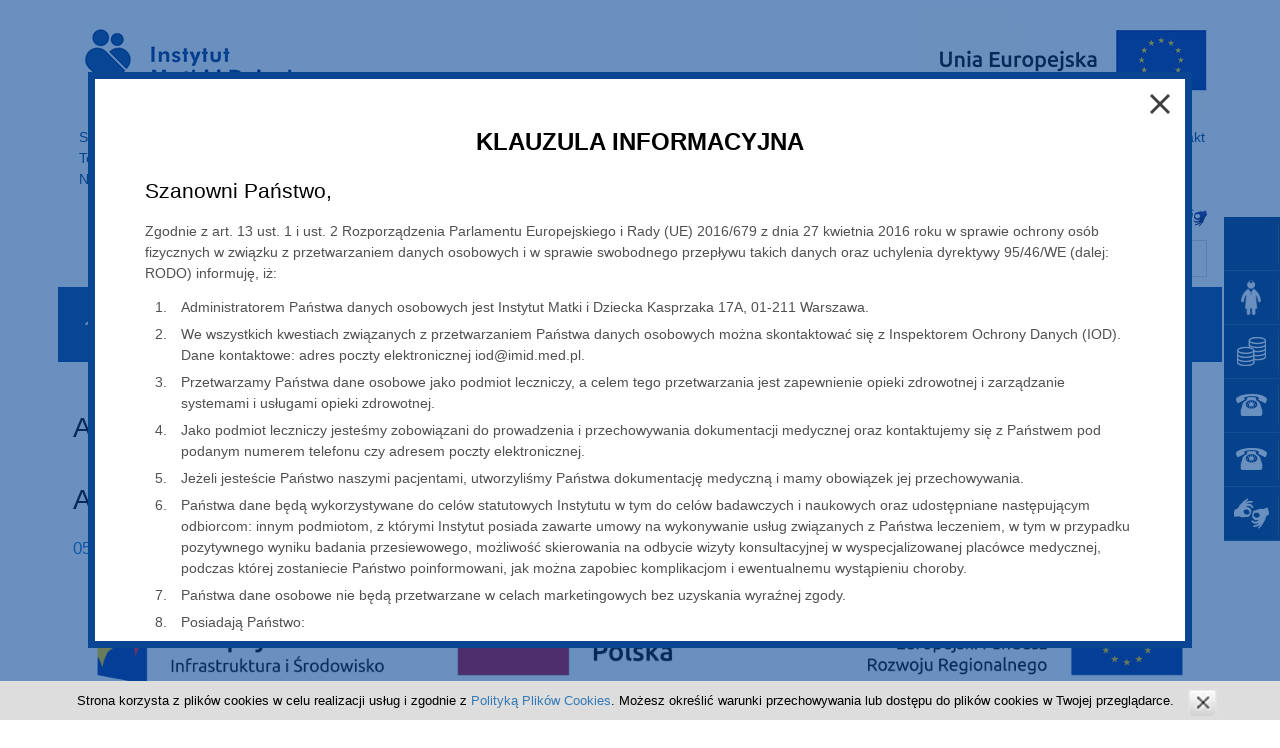

--- FILE ---
content_type: text/html; charset=utf-8
request_url: https://imid.med.pl/pl/top-menu/zamowienia-publiczne/postepowania-o-zamowienia-publiczne/archiwum/a-zp-szp-251-25-18-dostawa-aparatow-rtg-na-potrzeby-realizacji-projektu?zsS_1=1
body_size: 13187
content:
<!DOCTYPE html>
<html lang="pl">
<head>
<meta charset="utf-8">
<title>A/ZP/SZP.251-25/18 Dostawa aparatów RTG na potrzeby realizacji projektu pn.: - Instytut Matki i Dziecka</title>
<base href="https://imid.med.pl/">
<meta name="robots" content="index,follow">
<meta name="description" content="„Poprawa warunków udzielania świadczeń zdrowotnych w IMiD w Warszawie poprzez wymianę aparatury medycznej i modernizację Kliniki Chirurgii Onkologicznej Dzieci i Młodzieży, Kliniki Anestezjologii i Oddziału Intensywnej Terapii, Bloku Operacyjnego oraz Zakładu Diagnostyki Obrazowej”">
<meta name="keywords" content="">
<meta name="generator" content="Contao Open Source CMS">
<meta name="viewport" content="width=device-width,initial-scale=1.0">
<link rel="stylesheet" href="assets/css/layout.min.css,slicknav.css,colorbox.min.css,tablesorter.min.css...-08e2ba7f.css"><script src="assets/js/jquery.min.js,jquery.slicknav.min.js,scripts.js,cookieswarning.j...-c631ab47.js"></script><link rel="stylesheet" href="files/style_switcher/default.css?1499157881" media="all"><link rel="alternate" hreflang="pl" href="http://imid.med.pl/pl/top-menu/zamowienia-publiczne/postepowania-o-zamowienia-publiczne/archiwum/a-zp-szp-251-25-18-dostawa-aparatow-rtg-na-potrzeby-realizacji-projektu">
<link rel="shortcut icon" type="image/x-icon" href="favicon.ico" />
<!--[if lt IE 9]><script src="assets/html5shiv//html5shiv-printshiv.js"></script><![endif]-->
<!-- Google tag (gtag.js) -->
<script async src="https://www.googletagmanager.com/gtag/js?id=G-CLWTS1590W"></script>
<script>window.dataLayer=window.dataLayer||[];function gtag(){dataLayer.push(arguments)}
gtag('js',new Date());gtag('config','G-CLWTS1590W')</script>
<!-- Google tag (gtag.js) -->
<script async src="https://www.googletagmanager.com/gtag/js?id=AW-17042208365"></script>
<script>window.dataLayer=window.dataLayer||[];function gtag(){dataLayer.push(arguments)}
gtag('js',new Date());gtag('config','AW-17042208365')</script>
<meta name="google-site-verification" content="9IxvXkboak2Lmeop64ncM9K3Gz5hFAClS_HRYFO4Wjg"></meta>
<!-- Event snippet for Page view conversion page -->
<!--
<script>gtag('event','conversion',{'send_to':'AW-17042208365/v3lXCKz-3r8aEO3srb4_','value':1.0,'currency':'PLN'})</script>
-->
<!-- Facebook Pixel Code -->
<script>!function(f,b,e,v,n,t,s){if(f.fbq)return;n=f.fbq=function(){n.callMethod?n.callMethod.apply(n,arguments):n.queue.push(arguments)};if(!f._fbq)f._fbq=n;n.push=n;n.loaded=!0;n.version='2.0';n.queue=[];t=b.createElement(e);t.async=!0;t.src=v;s=b.getElementsByTagName(e)[0];s.parentNode.insertBefore(t,s)}(window,document,'script','https://connect.facebook.net/en_US/fbevents.js');fbq('init','434039690323925');fbq('track','PageView')</script>
<!-- End Facebook Pixel Code -->
<!-- Patient assistant widget -->
<style>.AP_start_container{bottom:-30px!important}</style>
<!-- End Patient assistant widget -->
</head>
<body id="top" class="mac chrome blink ch131 lang_pl">
<script>(function(i,s,o,g,r,a,m){i.GoogleAnalyticsObject=r;i[r]=i[r]||function(){(i[r].q=i[r].q||[]).push(arguments)},i[r].l=1*new Date();a=s.createElement(o),m=s.getElementsByTagName(o)[0];a.async=1;a.src=g;m.parentNode.insertBefore(a,m)})(window,document,'script','https://www.google-analytics.com/analytics.js','ga');ga('create','UA-57678105-1','auto');ga('send','pageview')</script>
<div id="wrapper">
<header id="header" class="wrapper">
<div class="inside">
<div class="top">
<div class="top_top">
<div class="left">
<a class="logo" href="
pl/">                                        <img src="files/imid/logo/logo_pl.png" alt="logo A/ZP/SZP.251-25/18 Dostawa aparatów RTG na potrzeby realizacji projektu pn.:">
</a>
</div>
<div class="right ue">
<a class="logo_ue" href="
pl/dzialalnosc-naukowa/dzialalnosc-naukowo-badawcza/projekty-badawczo-rozwojowe/projekty-badawcze-finansowane-z-funduszy-ue" title="
Projekty dofinansowane – UE">                    <img src="files/imid/logo/logo_ue_pl.jpg" alt="
Projekty dofinansowane – UE">                  </a>
</div>
</div>
<div class="right">
<!-- indexer::stop -->
<nav aria-label="mod_navigation menutop" class="mod_navigation menutop block">
<a href="pl/top-menu/zamowienia-publiczne/postepowania-o-zamowienia-publiczne/archiwum/a-zp-szp-251-25-18-dostawa-aparatow-rtg-na-potrzeby-realizacji-projektu?zsS_1=1#skipNavigation41" class="invisible">Pomiń nawigacje</a>
<ul class="level_1">
<li class="first"><a href="pl/top-menu/stanowiska-towarzystw-naukowych" title="Link Stanowiska Towarzystw Naukowych" class="first">Stanowiska Towarzystw Naukowych</a></li>
<li><a href="pl/projekty-npz" title="Link DWA SERCA czyli Dieta, Wiedza i Aktywność w ciąży">Projekty NPZ</a></li>
<li><a href="pl/dzialalnosc-naukowa/dzialalnosc-naukowo-badawcza/projekty-badawczo-rozwojowe/projekty-abm" title="Link Projekty ABM">Projekty ABM</a></li>
<li><a href="pl/top-menu/projekt-halo-mamo" title="Link Projekt Halo Mamo!">Projekt Halo Mamo!</a></li>
<li><a href="https://imid.med.pl/pl/dzialalnosc-kliniczna/kliniki-i-oddzialy/kliniki/klinika-poloznictwa-i-ginekologii#szkola-usg-fundacji-imid" title="Link Szkoła USG Fundacji IMiD">Szkoła USG Fundacji IMiD</a></li>
<li><a href="https://imid.med.pl/pl/dzialalnosc-kliniczna/kliniki-i-oddzialy/kliniki/klinika-poloznictwa-i-ginekologii#szkola-ginekologii-operacyjnej-fimid" title="Link Szkoła ginekologii operacyjnej FIMiD">Szkoła ginekologii operacyjnej FIMiD</a></li>
<li><a href="pl/top-menu/kord" title="Link KORD">KORD</a></li>
<li class="trail"><a href="pl/top-menu/zamowienia-publiczne/postepowania-o-zamowienia-publiczne" title="Link Zamówienia publiczne" class="trail">Zamówienia publiczne</a></li>
<li><a href="pl/top-menu/konkursy-ofert" title="Link Konkursy ofert">Konkursy ofert</a></li>
<li><a href="pl/top-menu/eko-szpital" title="Link Eko Szpital">Eko Szpital</a></li>
<li><a href="pl/top-menu/biuro-prasowe" title="Link Biuro prasowe">Biuro prasowe</a></li>
<li><a href="pl/top-menu/praca" title="Link Praca">Praca</a></li>
<li><a href="pl/top-menu/parking" title="Link Parking">Parking</a></li>
<li><a href="pl/top-menu/dostepnosc" title="Link Dostępność">Dostępność</a></li>
<li class="last"><a href="pl/kontakt" title="Link Kontakt" class="last">Kontakt</a></li>
</ul>
</nav>
<!-- indexer::continue -->
</div>
<div class="right top_bottom">
<!-- indexer::stop -->
<nav aria-label="mod_navigation menulinks" class="mod_navigation menulinks block">
<a href="pl/top-menu/zamowienia-publiczne/postepowania-o-zamowienia-publiczne/archiwum/a-zp-szp-251-25-18-dostawa-aparatow-rtg-na-potrzeby-realizacji-projektu?zsS_1=1#skipNavigation39" class="invisible">Pomiń nawigacje</a>
<ul class="level_1">
<li class="ico post first"><a href="https://portal.office.com" title="Link Poczta" class="ico post first" target="_blank">Poczta</a></li>
<li class="ico intranet"><a href="http://info.imid.med.pl" title="Link Intranet" class="ico intranet" target="_blank">Intranet</a></li>
<li class="ico fb"><a href="https://www.facebook.com/pages/Instytut-Matki-i-Dziecka/220646277965006" title="Link Facebook" class="ico fb" target="_blank">Facebook</a></li>
<li class="ico jezyk-migowy last"><a href="https://pzgomaz.com/notLogged?customer=InstytutMiDziecka" title="Link Tłumacz języka migowego" class="ico jezyk-migowy last" target="_blank">Tłumacz języka migowego</a></li>
</ul>
</nav>
<!-- indexer::continue -->
<!-- indexer::stop -->
<div class="mod_zad_switcher block">
<a class="item_style" href="pl/top-menu/zamowienia-publiczne/postepowania-o-zamowienia-publiczne/archiwum/a-zp-szp-251-25-18-dostawa-aparatow-rtg-na-potrzeby-realizacji-projektu?zsS_1=3" title="Największa"><span>A</span></a><a class="item_style" href="pl/top-menu/zamowienia-publiczne/postepowania-o-zamowienia-publiczne/archiwum/a-zp-szp-251-25-18-dostawa-aparatow-rtg-na-potrzeby-realizacji-projektu?zsS_1=2" title="Większa"><span>A</span></a><a class="item_style" href="pl/top-menu/zamowienia-publiczne/postepowania-o-zamowienia-publiczne/archiwum/a-zp-szp-251-25-18-dostawa-aparatow-rtg-na-potrzeby-realizacji-projektu?zsS_1=1" title="Normalna"><span>A</span></a>
</div>
<!-- indexer::continue -->
<!-- indexer::stop -->
<nav class="mod_changelanguage block" itemscope="" itemtype="http://schema.org/SiteNavigationElement">
<ul class="level_1">
<li class="lang-en nofallback first"><a href="http://imid.med.pl/en/425/a-zp-szp-251-25-18-dostawa-aparatow-rtg-na-potrzeby-realizacji-projektu" title="Link Archiwum" class="lang-en nofallback first" hreflang="en" lang="en">English (EN)</a></li>
<li class="lang-uk nofallback last"><a href="http://imid.med.pl/uk/top-menu" title="Link Top menu" class="lang-uk nofallback last" hreflang="uk" lang="uk">український (UK)</a></li>
</ul>
</nav>
<!-- indexer::continue -->
<!-- indexer::stop -->
<div class="mod_search block">
<form action="pl/wyszukaj" method="get">
<div class="formbody">
<input type="hidden" name="id" value="33">
<label for="ctrl_keywords_33" class="invisible">Słowa kluczowe</label>
<input type="submit" id="ctrl_submit_33" class="submit" value="Szukaj"><input title="wyszukiwarka" type="search" name="keywords" id="ctrl_keywords_33" class="text" value="" placeholder="Szukaj w serwisie">
</div>
</form>
</div>
<!-- indexer::continue -->
</div>
<div class="clear"></div>
</div>
<div class="menumain_container">
<!-- indexer::stop -->
<nav aria-label="mod_navigation menumain" class="mod_navigation menumain block">
<a href="pl/top-menu/zamowienia-publiczne/postepowania-o-zamowienia-publiczne/archiwum/a-zp-szp-251-25-18-dostawa-aparatow-rtg-na-potrzeby-realizacji-projektu?zsS_1=1#skipNavigation6" class="invisible">Pomiń nawigacje</a>
<ul class="level_1">
<li class="strona_glowna first"><a href="pl/" title="Link Strona główna" class="strona_glowna first">Strona główna</a></li>
<li class="submenu"><a href="pl/o-instytucie" title="Link O&nbsp;Instytucie" class="submenu" aria-haspopup="true">O&nbsp;Instytucie</a>
<ul class="level_2">
<li class="first"><a href="pl/o-instytucie/dzialalnosc" title="Link Działalność" class="first">Działalność</a></li>
<li><a href="pl/o-instytucie/dyrekcja" title="Link Dyrekcja">Dyrekcja</a></li>
<li><a href="pl/o-instytucie/kodeksy-etyki" title="Link Kodeksy etyki">Kodeksy etyki</a></li>
<li><a href="pl/o-instytucie/rada-naukowa" title="Link Rada naukowa">Rada naukowa</a></li>
<li><a href="pl/o-instytucie/certyfikaty-iso" title="Link Certyfikaty ISO">Certyfikaty ISO</a></li>
<li><a href="pl/o-instytucie/certyfikat-akredytacyjny" title="Link Certyfikat akredytacyjny">Certyfikat akredytacyjny</a></li>
<li><a href="pl/o-instytucie/administracja" title="Link Administracja">Administracja</a></li>
<li><a href="pl/ogloszenia" title="Link Ogłoszenia">Ogłoszenia</a></li>
<li><a href="pl/aktualnosci" title="Link Aktualności">Aktualności</a></li>
<li><a href="pl/o-instytucie/misja" title="Link Misja i strategia">Misja i strategia</a></li>
<li><a href="pl/o-instytucie/ochrona-danych-osobowych" title="Link Ochrona danych osobowych">Ochrona danych osobowych</a></li>
<li><a href="pl/o-instytucie/licencja-dla-tresci-w-serwisie" title="Link Licencja dla treści w serwisie">Licencja dla treści w serwisie</a></li>
<li><a href="pl/o-instytucie/przeciwdzialanie-zagrozeniu-korupcja" title="Link Przeciwdziałanie zagrożeniu korupcją">Przeciwdziałanie zagrożeniu korupcją</a></li>
<li><a href="pl/o-instytucie/ochrona-przed-wyzyskiwaniem-i-wykorzystywaniem-seksualnym" title="Link Ochrona przed wyzyskiwaniem i wykorzystywaniem seksualnym">Ochrona przed wyzyskiwaniem i wykorzystywaniem seksualnym</a></li>
<li><a href="pl/o-instytucie/logo-hr-excellence-in-research" title="Link logo HR Excellence in Research">logo HR Excellence in Research</a></li>
<li><a href="pl/o-instytucie/plan-rownosci-plci-gender-equality-plan-gep-na-lata-2026-2032" title="Link Plan Równości Płci &#40;Gender Equality Plan – GEP&#41; na lata 2026 – 2032">Plan Równości Płci &#40;Gender Equality Plan – GEP&#41; na lata 2026 – 2032</a></li>
<li class="last"><a href="pl/o-instytucie/zgloszenia-wewnetrzne" title="Link Zgłoszenia Wewnętrzne" class="last">Zgłoszenia Wewnętrzne</a></li>
</ul>
</li>
<li class="submenu"><a href="pl/dla-pacjenta" title="Link Dla pacjenta i rodziców" class="submenu" aria-haspopup="true">Dla pacjenta i rodziców</a>
<ul class="level_2">
<li class="first"><a href="pl/dla-pacjenta/zywienie-w-szpitalu-2/informacje-ogolne" title="Link Żywienie w szpitalu - &quot;Dobry posiłek&quot;" class="first">Żywienie w szpitalu - "Dobry posiłek"</a></li>
<li><a href="pl/dla-pacjenta/informacje-ogolne" title="Link Badania - cennik">Badania - cennik</a></li>
<li><a href="pl/dokumenty" title="Link Informacje dla pacjentów przychodni">Informacje dla pacjentów przychodni</a></li>
<li><a href="https://imid.med.pl/pl/dzialalnosc-kliniczna/kliniki-i-oddzialy/kliniki/klinika-poloznictwa-i-ginekologii#porod-w-instytucie" title="Link Poród w Instytucie">Poród w Instytucie</a></li>
<li><a href="pl/dla-pacjenta/pobyt-w-szpitalu/jak-zostac-pacjentem-instytutu" title="Link Pobyt w szpitalu">Pobyt w szpitalu</a></li>
<li><a href="pl/dla-pacjenta/prawa-pacjenta" title="Link Prawa pacjenta">Prawa pacjenta</a></li>
<li><a href="pl/dla-pacjenta/medycyna-transplantacyjna" title="Link Medycyna Transplantacyjna">Medycyna Transplantacyjna</a></li>
<li><a href="pl/top-menu/kord" title="Link KORD">KORD</a></li>
<li class="last"><a href="pl/dla-pacjenta/ankieta-dotyczaca-jakosci-opieki" title="Link Ankieta dotycząca jakości opieki" class="last">Ankieta dotycząca jakości opieki</a></li>
</ul>
</li>
<li class="submenu"><a href="pl/dzialalnosc-naukowa" title="Link Działalność naukowa" class="submenu" aria-haspopup="true">Działalność naukowa</a>
<ul class="level_2">
<li class="first"><a href="pl/dzialalnosc-naukowa/dzialalnosc-naukowo-badawcza/zakres-dzialalnosci-naukowej" title="Link Działalność naukowo-badawcza" class="first">Działalność naukowo-badawcza</a></li>
<li><a href="pl/dzialalnosc-naukowa/ksztalcenie-podyplomowe/kursy-odplatne-organizowane-w-imid" title="Link Kształcenie podyplomowe">Kształcenie podyplomowe</a></li>
<li class="last"><a href="pl/dzialalnosc-naukowa/dzialalnosc-wspomagajaca-badania" title="Link Działalność wspomagająca badania oraz działalność wydawnicza" class="last">Działalność wspomagająca badania oraz działalność wydawnicza</a></li>
</ul>
</li>
<li class="submenu"><a href="pl/dzialalnosc-kliniczna" title="Link Działalność kliniczna" class="submenu" aria-haspopup="true">Działalność kliniczna</a>
<ul class="level_2">
<li class="first"><a href="pl/dzialalnosc-kliniczna/kliniki-i-oddzialy/blok-operacyjny" title="Link Działalność kliniczna" class="first">Działalność kliniczna</a></li>
<li><a href="pl/dzialalnosc-kliniczna/poradnie-specjalistyczne/poradnie" title="Link Poradnie specjalistyczne i Zakłady">Poradnie specjalistyczne i Zakłady</a></li>
<li><a href="pl/dzialalnosc-kliniczna/zaklady/apteka" title="Link Działalność wspomagająca">Działalność wspomagająca</a></li>
<li><a href="pl/dzialalnosc-kliniczna/zespoly-koordynacyjne" title="Link Zespoły koordynacyjne">Zespoły koordynacyjne</a></li>
<li class="last"><a href="pl/dzialalnosc-kliniczna/fundusz-kompensacyjny-zdarzen-medycznych" title="Link Fundusz Kompensacyjny Zdarzeń Medycznych" class="last">Fundusz Kompensacyjny Zdarzeń Medycznych</a></li>
</ul>
</li>
<li class="submenu"><a href="pl/wspolpraca" title="Link Projekty i współpraca" class="submenu" aria-haspopup="true">Projekty i współpraca</a>
<ul class="level_2">
<li class="first"><a href="pl/dzialalnosc-naukowa/dzialalnosc-naukowo-badawcza/projekty-badawczo-rozwojowe/projekty-badawcze-finansowane-z-funduszy-ue" title="Link Projekty - Unia Europejska" class="first">Projekty - Unia Europejska</a></li>
<li><a href="pl/wspolpraca/projekty-MZ" title="Link Projekty - Ministerstwo Zdrowia">Projekty - Ministerstwo Zdrowia</a></li>
<li><a href="pl/wspolpraca/projekty-BP" title="Link Projekty - Budżet Państwa">Projekty - Budżet Państwa</a></li>
<li><a href="pl/wspolpraca/projekty-fundusz-medyczny" title="Link Projekty - Fundusz Medyczny">Projekty - Fundusz Medyczny</a></li>
<li><a href="pl/wspolpraca/projekty-ministerstwo-edukacji-i-nauki" title="Link Projekty - Ministerstwo Edukacji i Nauki">Projekty - Ministerstwo Edukacji i Nauki</a></li>
<li><a href="pl/wspolpraca/projekty-inne" title="Link Projekty - inne">Projekty - inne</a></li>
<li><a href="pl/wspolpraca/projekty-fundacji-instytutu-matki-i-dziecka" title="Link Projekty Fundacji Instytutu Matki i Dziecka">Projekty Fundacji Instytutu Matki i Dziecka</a></li>
<li><a href="pl/wspolpraca/patronaty-instytutu/patronaty-instytutu" title="Link Patronaty instytutu">Patronaty instytutu</a></li>
<li><a href="pl/wspolpraca/opiniowanie-produktow-i-badania-kliniczne/opiniowanie-produktow-469" title="Link Opiniowanie produktów">Opiniowanie produktów</a></li>
<li><a href="https://epozytywnaopinia.pl" title="Link epozytywnaopinia.pl" target="_blank">epozytywnaopinia.pl</a></li>
<li><a href="pl/wspolpraca/pomoc-dla-instytutu/wspolpraca-z-organizacjami" title="Link Pomoc dla instytutu">Pomoc dla instytutu</a></li>
<li><a href="pl/wspolpraca/opiniowanie-produktow-i-badania-kliniczne/badania-kliniczne" title="Link Badania kliniczne">Badania kliniczne</a></li>
<li><a href="http://medycynaszkolna.imid.med.pl/" title="Link Pracownia Medycyny Szkolnej" target="_blank">Pracownia Medycyny Szkolnej</a></li>
<li><a href="pl/wspolpraca/konkurs-mother-and-child-startup-challenge" title="Link Konkurs Mother and Child Startup Challenge">Konkurs Mother and Child Startup Challenge</a></li>
<li class="last"><a href="pl/wspolpraca/dzialania-w-partnerstwie-z-unicef" title="Link Działania w partnerstwie z UNICEF" class="last">Działania w partnerstwie z UNICEF</a></li>
</ul>
</li>
<li><a href="pl/do-pobrania" title="Link Do pobrania">Do pobrania</a></li>
<li><a href="pl/fundacja-imid" title="Link Fundacja IMiD">Fundacja IMiD</a></li>
<li class="last"><a href="https://imidwarszawa.bip.gov.pl/" title="Link BIP" class="last">BIP</a></li>
</ul>
</nav>
<!-- indexer::continue -->
</div>
<!-- indexer::stop -->
<div class="mod_breadcrumb block">
<span class="invisible">Blok zawierający okruszki</span>
<ul>
<li class="first"><a href="pl/" title="Odnośnik Instytut Matki i Dziecka">Strona główna</a></li>
<li>Top menu</li>
<li><a href="pl/top-menu/zamowienia-publiczne/postepowania-o-zamowienia-publiczne" title="Odnośnik Zamówienia publiczne">Zamówienia publiczne</a></li>
<li><a href="pl/top-menu/postepowania-o-zamowienia-publiczne/archiwalne-zamowienia" title="Odnośnik Archiwalne zamówienia">Archiwalne zamówienia</a></li>
<li class="active last">Archiwum</li>
</ul>
</div>
<!-- indexer::continue -->
</div>
</header>
<div id="container" class="wrapper">
<div id="main">
<h1 class="page_title">Archiwum</h1>              <div class="inside">
<div class="mod_article first last block" id="article-178">
<div class="mod_newsreader block">
<div class="layout_full block">
<h1>A/ZP/SZP.251-25/18 Dostawa aparatów RTG na potrzeby realizacji projektu pn.:</h1>
<p class="info"><time datetime="2018-07-05T09:35:00+02:00">05 lipca 2018</time>  </p>
<div class="ce_image block">
<figure class="image_container">
<img src="files/imid/Aktualnosci/Zamowienia%20publiczne/2018/A_ZP_SZP_251_39_18/FE_POIS_poziom_pl-1_rgb.jpg" width="5792" height="756" alt="">
</figure>
</div>
<div class="ce_text block">
<p>„Poprawa warunków udzielania świadczeń zdrowotnych w IMiD w Warszawie poprzez wymianę aparatury medycznej i modernizację Kliniki Chirurgii Onkologicznej Dzieci i Młodzieży, Kliniki Anestezjologii i Oddziału Intensywnej Terapii, Bloku Operacyjnego oraz Zakładu Diagnostyki Obrazowej”</p>
</div>
<div class="ce_downloads block">
<h4>Pliki do pobrania</h4>
<ul>
<li><img src="assets/contao/images/iconPDF.svg" width="18" height="18" alt="" class="mime_icon"> <a href="pl/top-menu/zamowienia-publiczne/postepowania-o-zamowienia-publiczne/archiwum/a-zp-szp-251-25-18-dostawa-aparatow-rtg-na-potrzeby-realizacji-projektu?zsS_1=1&amp;file=files/imid/Aktualnosci/Zamowienia%20publiczne/2018/A_ZP_SZP_251_25_18/Og%C5%82oszenie%20o%20zam%C3%B3wieniu.pdf" title="Pobierz Ogłoszenie o zamówieniu.pdf">Ogłoszenie o zamówieniu.pdf</a></li>
<li><img src="assets/contao/images/iconPDF.svg" width="18" height="18" alt="" class="mime_icon"> <a href="pl/top-menu/zamowienia-publiczne/postepowania-o-zamowienia-publiczne/archiwum/a-zp-szp-251-25-18-dostawa-aparatow-rtg-na-potrzeby-realizacji-projektu?zsS_1=1&amp;file=files/imid/Aktualnosci/Zamowienia%20publiczne/2018/A_ZP_SZP_251_25_18/SIWZ.pdf" title="Pobierz SIWZ.pdf">SIWZ.pdf</a></li>
<li><img src="assets/contao/images/iconDOC.svg" width="18" height="18" alt="" class="mime_icon"> <a href="pl/top-menu/zamowienia-publiczne/postepowania-o-zamowienia-publiczne/archiwum/a-zp-szp-251-25-18-dostawa-aparatow-rtg-na-potrzeby-realizacji-projektu?zsS_1=1&amp;file=files/imid/Aktualnosci/Zamowienia%20publiczne/2018/A_ZP_SZP_251_25_18/Zal.%20nr%201%20do%20SIWZ%20-%20formularz%20ofertowy.doc" title="Pobierz Zal. nr 1 do SIWZ - formularz ofertowy.doc">Zal. nr 1 do SIWZ - formularz ofertowy.doc</a></li>
<li><img src="assets/contao/images/iconZIP.svg" width="18" height="18" alt="" class="mime_icon"> <a href="pl/top-menu/zamowienia-publiczne/postepowania-o-zamowienia-publiczne/archiwum/a-zp-szp-251-25-18-dostawa-aparatow-rtg-na-potrzeby-realizacji-projektu?zsS_1=1&amp;file=files/imid/Aktualnosci/Zamowienia%20publiczne/2018/A_ZP_SZP_251_25_18/Za%C5%82.%20nr%202%20do%20SIWZ%20-%20tabele%20asortymentowo%20-%20cenowe.zip" title="Pobierz Zał. nr 2 do SIWZ - tabele asortymentowo - cenowe.zip">Zał. nr 2 do SIWZ - tabele asortymentowo - cenowe.zip</a></li>
<li><img src="assets/contao/images/iconZIP.svg" width="18" height="18" alt="" class="mime_icon"> <a href="pl/top-menu/zamowienia-publiczne/postepowania-o-zamowienia-publiczne/archiwum/a-zp-szp-251-25-18-dostawa-aparatow-rtg-na-potrzeby-realizacji-projektu?zsS_1=1&amp;file=files/imid/Aktualnosci/Zamowienia%20publiczne/2018/A_ZP_SZP_251_25_18/Za%C5%82.%20nr%203%20do%20SIWZ%20-%20parametry%20wymagane.zip" title="Pobierz Zał. nr 3 do SIWZ - parametry wymagane.zip">Zał. nr 3 do SIWZ - parametry wymagane.zip</a></li>
<li><img src="assets/contao/images/iconDOCX.svg" width="18" height="18" alt="" class="mime_icon"> <a href="pl/top-menu/zamowienia-publiczne/postepowania-o-zamowienia-publiczne/archiwum/a-zp-szp-251-25-18-dostawa-aparatow-rtg-na-potrzeby-realizacji-projektu?zsS_1=1&amp;file=files/imid/Aktualnosci/Zamowienia%20publiczne/2018/A_ZP_SZP_251_25_18/Za%C5%82.%20nr%204%20do%20SIWZ%20-%20gwarancja%20i%20serwis.docx" title="Pobierz Zał. nr 4 do SIWZ - gwarancja i serwis.docx">Zał. nr 4 do SIWZ - gwarancja i serwis.docx</a></li>
<li><img src="assets/contao/images/iconDOCX.svg" width="18" height="18" alt="" class="mime_icon"> <a href="pl/top-menu/zamowienia-publiczne/postepowania-o-zamowienia-publiczne/archiwum/a-zp-szp-251-25-18-dostawa-aparatow-rtg-na-potrzeby-realizacji-projektu?zsS_1=1&amp;file=files/imid/Aktualnosci/Zamowienia%20publiczne/2018/A_ZP_SZP_251_25_18/Za%C5%82.%20nr%205%20do%20SIWZ%20-%20o%C5%9Bwiadczenie%20o%20przyn.%20do%20gr.%20kapita%C5%82owej.docx" title="Pobierz Zał. nr 5 do SIWZ - oświadczenie o przyn. do gr. kapitałowej.docx">Zał. nr 5 do SIWZ - oświadczenie o przyn. do gr. kapitałowej.docx</a></li>
<li><img src="assets/contao/images/iconDOC.svg" width="18" height="18" alt="" class="mime_icon"> <a href="pl/top-menu/zamowienia-publiczne/postepowania-o-zamowienia-publiczne/archiwum/a-zp-szp-251-25-18-dostawa-aparatow-rtg-na-potrzeby-realizacji-projektu?zsS_1=1&amp;file=files/imid/Aktualnosci/Zamowienia%20publiczne/2018/A_ZP_SZP_251_25_18/Za%C5%82.%20nr%206%20do%20SIWZ%20-%20formularz%20JEDZ.doc" title="Pobierz Zał. nr 6 do SIWZ - formularz JEDZ.doc">Zał. nr 6 do SIWZ - formularz JEDZ.doc</a></li>
<li><img src="assets/contao/images/iconDOC.svg" width="18" height="18" alt="" class="mime_icon"> <a href="pl/top-menu/zamowienia-publiczne/postepowania-o-zamowienia-publiczne/archiwum/a-zp-szp-251-25-18-dostawa-aparatow-rtg-na-potrzeby-realizacji-projektu?zsS_1=1&amp;file=files/imid/Aktualnosci/Zamowienia%20publiczne/2018/A_ZP_SZP_251_25_18/Za%C5%82.%20nr%207%20do%20SIWZ%20-%20wz%C3%B3r%20umowy.doc" title="Pobierz Zał. nr 7 do SIWZ - wzór umowy.doc">Zał. nr 7 do SIWZ - wzór umowy.doc</a></li>
<li><img src="assets/contao/images/iconPDF.svg" width="18" height="18" alt="" class="mime_icon"> <a href="pl/top-menu/zamowienia-publiczne/postepowania-o-zamowienia-publiczne/archiwum/a-zp-szp-251-25-18-dostawa-aparatow-rtg-na-potrzeby-realizacji-projektu?zsS_1=1&amp;file=files/imid/Aktualnosci/Zamowienia%20publiczne/2018/A_ZP_SZP_251_25_18/Informacja%20o%20wyborze%20oferty%20.pdf" title="Pobierz Informacja o wyborze oferty .pdf">Informacja o wyborze oferty .pdf</a></li>
<li><img src="assets/contao/images/iconDOC.svg" width="18" height="18" alt="" class="mime_icon"> <a href="pl/top-menu/zamowienia-publiczne/postepowania-o-zamowienia-publiczne/archiwum/a-zp-szp-251-25-18-dostawa-aparatow-rtg-na-potrzeby-realizacji-projektu?zsS_1=1&amp;file=files/imid/Aktualnosci/Zamowienia%20publiczne/2018/A_ZP_SZP_251_25_18/Informacja%20z%20otwarcia%20ofert.doc" title="Pobierz Informacja z otwarcia ofert.doc">Informacja z otwarcia ofert.doc</a></li>
<li><img src="assets/contao/images/iconPDF.svg" width="18" height="18" alt="" class="mime_icon"> <a href="pl/top-menu/zamowienia-publiczne/postepowania-o-zamowienia-publiczne/archiwum/a-zp-szp-251-25-18-dostawa-aparatow-rtg-na-potrzeby-realizacji-projektu?zsS_1=1&amp;file=files/imid/Aktualnosci/Zamowienia%20publiczne/2018/A_ZP_SZP_251_25_18/Og%C5%82oszenie%20o%20zmianie%20og%C5%82oszenia.pdf" title="Pobierz Ogłoszenie o zmianie ogłoszenia.pdf">Ogłoszenie o zmianie ogłoszenia.pdf</a></li>
<li><img src="assets/contao/images/iconPDF.svg" width="18" height="18" alt="" class="mime_icon"> <a href="pl/top-menu/zamowienia-publiczne/postepowania-o-zamowienia-publiczne/archiwum/a-zp-szp-251-25-18-dostawa-aparatow-rtg-na-potrzeby-realizacji-projektu?zsS_1=1&amp;file=files/imid/Aktualnosci/Zamowienia%20publiczne/2018/A_ZP_SZP_251_25_18/Wyja%C5%9Bnienia%20i%20zmiana%20tre%C5%9Bci%20SIWZ.pdf" title="Pobierz Wyjaśnienia i zmiana treści SIWZ.pdf">Wyjaśnienia i zmiana treści SIWZ.pdf</a></li>
<li><img src="assets/contao/images/iconDOCX.svg" width="18" height="18" alt="" class="mime_icon"> <a href="pl/top-menu/zamowienia-publiczne/postepowania-o-zamowienia-publiczne/archiwum/a-zp-szp-251-25-18-dostawa-aparatow-rtg-na-potrzeby-realizacji-projektu?zsS_1=1&amp;file=files/imid/Aktualnosci/Zamowienia%20publiczne/2018/A_ZP_SZP_251_25_18/Za%C5%82.%20nr%203%20do%20SIWZ%20-%20aparat%20RTG%20z%20ramieniem%20C%20-%20cz%C4%99%C5%9B%C4%87%20nr%202%20-%20poprawione.docx" title="Pobierz Zał. nr 3 do SIWZ - aparat RTG z ramieniem C - część nr 2 - poprawione.docx">Zał. nr 3 do SIWZ - aparat RTG z ramieniem C - część nr 2 - poprawione.docx</a></li>
<li><img src="assets/contao/images/iconDOCX.svg" width="18" height="18" alt="" class="mime_icon"> <a href="pl/top-menu/zamowienia-publiczne/postepowania-o-zamowienia-publiczne/archiwum/a-zp-szp-251-25-18-dostawa-aparatow-rtg-na-potrzeby-realizacji-projektu?zsS_1=1&amp;file=files/imid/Aktualnosci/Zamowienia%20publiczne/2018/A_ZP_SZP_251_25_18/Za%C5%82.%20nr%204%20do%20SIWZ%20-%20gwarancja%20i%20serwis%20-%20poprawione.docx" title="Pobierz Zał. nr 4 do SIWZ - gwarancja i serwis - poprawione.docx">Zał. nr 4 do SIWZ - gwarancja i serwis - poprawione.docx</a></li>
<li><img src="assets/contao/images/iconDOC.svg" width="18" height="18" alt="" class="mime_icon"> <a href="pl/top-menu/zamowienia-publiczne/postepowania-o-zamowienia-publiczne/archiwum/a-zp-szp-251-25-18-dostawa-aparatow-rtg-na-potrzeby-realizacji-projektu?zsS_1=1&amp;file=files/imid/Aktualnosci/Zamowienia%20publiczne/2018/A_ZP_SZP_251_25_18/Za%C5%82.%20nr%207%20do%20SIWZ%20-%20wz%C3%B3r%20umowy%20-%20poprawione.doc" title="Pobierz Zał. nr 7 do SIWZ - wzór umowy - poprawione.doc">Zał. nr 7 do SIWZ - wzór umowy - poprawione.doc</a></li>
</ul>
</div>
<div class="bip_info">
<span class="">Data utworzenia informacji: 05 lipca 2018 r. 09:35</span>
<span class="">Osoba wytwarzająca/odpowiadająca za informację: Aleksandra Socik</span>
</div>
</div>
<!-- indexer::stop -->
<p class="back"><a href="javascript:history.go(-1)" title="Wróć">Wróć</a></p>
<!-- indexer::continue -->
</div>
<div class="mod_newsreader block">
<div class="layout_full block">
<h1>A/ZP/SZP.251-25/18 Dostawa aparatów RTG na potrzeby realizacji projektu pn.:</h1>
<p class="info"><time datetime="2018-07-05T09:35:00+02:00">05 lipca 2018</time>  </p>
<div class="ce_image block">
<figure class="image_container">
<img src="files/imid/Aktualnosci/Zamowienia%20publiczne/2018/A_ZP_SZP_251_39_18/FE_POIS_poziom_pl-1_rgb.jpg" width="5792" height="756" alt="">
</figure>
</div>
<div class="ce_text block">
<p>„Poprawa warunków udzielania świadczeń zdrowotnych w IMiD w Warszawie poprzez wymianę aparatury medycznej i modernizację Kliniki Chirurgii Onkologicznej Dzieci i Młodzieży, Kliniki Anestezjologii i Oddziału Intensywnej Terapii, Bloku Operacyjnego oraz Zakładu Diagnostyki Obrazowej”</p>
</div>
<div class="ce_downloads block">
<h4>Pliki do pobrania</h4>
<ul>
<li><img src="assets/contao/images/iconPDF.svg" width="18" height="18" alt="" class="mime_icon"> <a href="pl/top-menu/zamowienia-publiczne/postepowania-o-zamowienia-publiczne/archiwum/a-zp-szp-251-25-18-dostawa-aparatow-rtg-na-potrzeby-realizacji-projektu?zsS_1=1&amp;file=files/imid/Aktualnosci/Zamowienia%20publiczne/2018/A_ZP_SZP_251_25_18/Og%C5%82oszenie%20o%20zam%C3%B3wieniu.pdf" title="Pobierz Ogłoszenie o zamówieniu.pdf">Ogłoszenie o zamówieniu.pdf</a></li>
<li><img src="assets/contao/images/iconPDF.svg" width="18" height="18" alt="" class="mime_icon"> <a href="pl/top-menu/zamowienia-publiczne/postepowania-o-zamowienia-publiczne/archiwum/a-zp-szp-251-25-18-dostawa-aparatow-rtg-na-potrzeby-realizacji-projektu?zsS_1=1&amp;file=files/imid/Aktualnosci/Zamowienia%20publiczne/2018/A_ZP_SZP_251_25_18/SIWZ.pdf" title="Pobierz SIWZ.pdf">SIWZ.pdf</a></li>
<li><img src="assets/contao/images/iconDOC.svg" width="18" height="18" alt="" class="mime_icon"> <a href="pl/top-menu/zamowienia-publiczne/postepowania-o-zamowienia-publiczne/archiwum/a-zp-szp-251-25-18-dostawa-aparatow-rtg-na-potrzeby-realizacji-projektu?zsS_1=1&amp;file=files/imid/Aktualnosci/Zamowienia%20publiczne/2018/A_ZP_SZP_251_25_18/Zal.%20nr%201%20do%20SIWZ%20-%20formularz%20ofertowy.doc" title="Pobierz Zal. nr 1 do SIWZ - formularz ofertowy.doc">Zal. nr 1 do SIWZ - formularz ofertowy.doc</a></li>
<li><img src="assets/contao/images/iconZIP.svg" width="18" height="18" alt="" class="mime_icon"> <a href="pl/top-menu/zamowienia-publiczne/postepowania-o-zamowienia-publiczne/archiwum/a-zp-szp-251-25-18-dostawa-aparatow-rtg-na-potrzeby-realizacji-projektu?zsS_1=1&amp;file=files/imid/Aktualnosci/Zamowienia%20publiczne/2018/A_ZP_SZP_251_25_18/Za%C5%82.%20nr%202%20do%20SIWZ%20-%20tabele%20asortymentowo%20-%20cenowe.zip" title="Pobierz Zał. nr 2 do SIWZ - tabele asortymentowo - cenowe.zip">Zał. nr 2 do SIWZ - tabele asortymentowo - cenowe.zip</a></li>
<li><img src="assets/contao/images/iconZIP.svg" width="18" height="18" alt="" class="mime_icon"> <a href="pl/top-menu/zamowienia-publiczne/postepowania-o-zamowienia-publiczne/archiwum/a-zp-szp-251-25-18-dostawa-aparatow-rtg-na-potrzeby-realizacji-projektu?zsS_1=1&amp;file=files/imid/Aktualnosci/Zamowienia%20publiczne/2018/A_ZP_SZP_251_25_18/Za%C5%82.%20nr%203%20do%20SIWZ%20-%20parametry%20wymagane.zip" title="Pobierz Zał. nr 3 do SIWZ - parametry wymagane.zip">Zał. nr 3 do SIWZ - parametry wymagane.zip</a></li>
<li><img src="assets/contao/images/iconDOCX.svg" width="18" height="18" alt="" class="mime_icon"> <a href="pl/top-menu/zamowienia-publiczne/postepowania-o-zamowienia-publiczne/archiwum/a-zp-szp-251-25-18-dostawa-aparatow-rtg-na-potrzeby-realizacji-projektu?zsS_1=1&amp;file=files/imid/Aktualnosci/Zamowienia%20publiczne/2018/A_ZP_SZP_251_25_18/Za%C5%82.%20nr%204%20do%20SIWZ%20-%20gwarancja%20i%20serwis.docx" title="Pobierz Zał. nr 4 do SIWZ - gwarancja i serwis.docx">Zał. nr 4 do SIWZ - gwarancja i serwis.docx</a></li>
<li><img src="assets/contao/images/iconDOCX.svg" width="18" height="18" alt="" class="mime_icon"> <a href="pl/top-menu/zamowienia-publiczne/postepowania-o-zamowienia-publiczne/archiwum/a-zp-szp-251-25-18-dostawa-aparatow-rtg-na-potrzeby-realizacji-projektu?zsS_1=1&amp;file=files/imid/Aktualnosci/Zamowienia%20publiczne/2018/A_ZP_SZP_251_25_18/Za%C5%82.%20nr%205%20do%20SIWZ%20-%20o%C5%9Bwiadczenie%20o%20przyn.%20do%20gr.%20kapita%C5%82owej.docx" title="Pobierz Zał. nr 5 do SIWZ - oświadczenie o przyn. do gr. kapitałowej.docx">Zał. nr 5 do SIWZ - oświadczenie o przyn. do gr. kapitałowej.docx</a></li>
<li><img src="assets/contao/images/iconDOC.svg" width="18" height="18" alt="" class="mime_icon"> <a href="pl/top-menu/zamowienia-publiczne/postepowania-o-zamowienia-publiczne/archiwum/a-zp-szp-251-25-18-dostawa-aparatow-rtg-na-potrzeby-realizacji-projektu?zsS_1=1&amp;file=files/imid/Aktualnosci/Zamowienia%20publiczne/2018/A_ZP_SZP_251_25_18/Za%C5%82.%20nr%206%20do%20SIWZ%20-%20formularz%20JEDZ.doc" title="Pobierz Zał. nr 6 do SIWZ - formularz JEDZ.doc">Zał. nr 6 do SIWZ - formularz JEDZ.doc</a></li>
<li><img src="assets/contao/images/iconDOC.svg" width="18" height="18" alt="" class="mime_icon"> <a href="pl/top-menu/zamowienia-publiczne/postepowania-o-zamowienia-publiczne/archiwum/a-zp-szp-251-25-18-dostawa-aparatow-rtg-na-potrzeby-realizacji-projektu?zsS_1=1&amp;file=files/imid/Aktualnosci/Zamowienia%20publiczne/2018/A_ZP_SZP_251_25_18/Za%C5%82.%20nr%207%20do%20SIWZ%20-%20wz%C3%B3r%20umowy.doc" title="Pobierz Zał. nr 7 do SIWZ - wzór umowy.doc">Zał. nr 7 do SIWZ - wzór umowy.doc</a></li>
<li><img src="assets/contao/images/iconPDF.svg" width="18" height="18" alt="" class="mime_icon"> <a href="pl/top-menu/zamowienia-publiczne/postepowania-o-zamowienia-publiczne/archiwum/a-zp-szp-251-25-18-dostawa-aparatow-rtg-na-potrzeby-realizacji-projektu?zsS_1=1&amp;file=files/imid/Aktualnosci/Zamowienia%20publiczne/2018/A_ZP_SZP_251_25_18/Informacja%20o%20wyborze%20oferty%20.pdf" title="Pobierz Informacja o wyborze oferty .pdf">Informacja o wyborze oferty .pdf</a></li>
<li><img src="assets/contao/images/iconDOC.svg" width="18" height="18" alt="" class="mime_icon"> <a href="pl/top-menu/zamowienia-publiczne/postepowania-o-zamowienia-publiczne/archiwum/a-zp-szp-251-25-18-dostawa-aparatow-rtg-na-potrzeby-realizacji-projektu?zsS_1=1&amp;file=files/imid/Aktualnosci/Zamowienia%20publiczne/2018/A_ZP_SZP_251_25_18/Informacja%20z%20otwarcia%20ofert.doc" title="Pobierz Informacja z otwarcia ofert.doc">Informacja z otwarcia ofert.doc</a></li>
<li><img src="assets/contao/images/iconPDF.svg" width="18" height="18" alt="" class="mime_icon"> <a href="pl/top-menu/zamowienia-publiczne/postepowania-o-zamowienia-publiczne/archiwum/a-zp-szp-251-25-18-dostawa-aparatow-rtg-na-potrzeby-realizacji-projektu?zsS_1=1&amp;file=files/imid/Aktualnosci/Zamowienia%20publiczne/2018/A_ZP_SZP_251_25_18/Og%C5%82oszenie%20o%20zmianie%20og%C5%82oszenia.pdf" title="Pobierz Ogłoszenie o zmianie ogłoszenia.pdf">Ogłoszenie o zmianie ogłoszenia.pdf</a></li>
<li><img src="assets/contao/images/iconPDF.svg" width="18" height="18" alt="" class="mime_icon"> <a href="pl/top-menu/zamowienia-publiczne/postepowania-o-zamowienia-publiczne/archiwum/a-zp-szp-251-25-18-dostawa-aparatow-rtg-na-potrzeby-realizacji-projektu?zsS_1=1&amp;file=files/imid/Aktualnosci/Zamowienia%20publiczne/2018/A_ZP_SZP_251_25_18/Wyja%C5%9Bnienia%20i%20zmiana%20tre%C5%9Bci%20SIWZ.pdf" title="Pobierz Wyjaśnienia i zmiana treści SIWZ.pdf">Wyjaśnienia i zmiana treści SIWZ.pdf</a></li>
<li><img src="assets/contao/images/iconDOCX.svg" width="18" height="18" alt="" class="mime_icon"> <a href="pl/top-menu/zamowienia-publiczne/postepowania-o-zamowienia-publiczne/archiwum/a-zp-szp-251-25-18-dostawa-aparatow-rtg-na-potrzeby-realizacji-projektu?zsS_1=1&amp;file=files/imid/Aktualnosci/Zamowienia%20publiczne/2018/A_ZP_SZP_251_25_18/Za%C5%82.%20nr%203%20do%20SIWZ%20-%20aparat%20RTG%20z%20ramieniem%20C%20-%20cz%C4%99%C5%9B%C4%87%20nr%202%20-%20poprawione.docx" title="Pobierz Zał. nr 3 do SIWZ - aparat RTG z ramieniem C - część nr 2 - poprawione.docx">Zał. nr 3 do SIWZ - aparat RTG z ramieniem C - część nr 2 - poprawione.docx</a></li>
<li><img src="assets/contao/images/iconDOCX.svg" width="18" height="18" alt="" class="mime_icon"> <a href="pl/top-menu/zamowienia-publiczne/postepowania-o-zamowienia-publiczne/archiwum/a-zp-szp-251-25-18-dostawa-aparatow-rtg-na-potrzeby-realizacji-projektu?zsS_1=1&amp;file=files/imid/Aktualnosci/Zamowienia%20publiczne/2018/A_ZP_SZP_251_25_18/Za%C5%82.%20nr%204%20do%20SIWZ%20-%20gwarancja%20i%20serwis%20-%20poprawione.docx" title="Pobierz Zał. nr 4 do SIWZ - gwarancja i serwis - poprawione.docx">Zał. nr 4 do SIWZ - gwarancja i serwis - poprawione.docx</a></li>
<li><img src="assets/contao/images/iconDOC.svg" width="18" height="18" alt="" class="mime_icon"> <a href="pl/top-menu/zamowienia-publiczne/postepowania-o-zamowienia-publiczne/archiwum/a-zp-szp-251-25-18-dostawa-aparatow-rtg-na-potrzeby-realizacji-projektu?zsS_1=1&amp;file=files/imid/Aktualnosci/Zamowienia%20publiczne/2018/A_ZP_SZP_251_25_18/Za%C5%82.%20nr%207%20do%20SIWZ%20-%20wz%C3%B3r%20umowy%20-%20poprawione.doc" title="Pobierz Zał. nr 7 do SIWZ - wzór umowy - poprawione.doc">Zał. nr 7 do SIWZ - wzór umowy - poprawione.doc</a></li>
</ul>
</div>
<div class="bip_info">
<span class="">Data utworzenia informacji: 05 lipca 2018 r. 09:35</span>
<span class="">Osoba wytwarzająca/odpowiadająca za informację: Aleksandra Socik</span>
</div>
</div>
<!-- indexer::stop -->
<p class="back"><a href="javascript:history.go(-1)" title="Wróć">Wróć</a></p>
<!-- indexer::continue -->
</div>
</div>
<!-- indexer::stop -->
<nav aria-label="mod_navigation menusub alt" class="mod_navigation menusub alt block">
<a href="pl/top-menu/zamowienia-publiczne/postepowania-o-zamowienia-publiczne/archiwum/a-zp-szp-251-25-18-dostawa-aparatow-rtg-na-potrzeby-realizacji-projektu?zsS_1=1#skipNavigation28" class="invisible">Pomiń nawigacje</a>
<ul>
<li>
<ul class="level_1">
<li class="first"><a href="pl/top-menu/postepowania-o-zamowienia-publiczne" title="Link Postępowania o zamówienia publiczne" class="first">Postępowania o zamówienia publiczne</a></li>
<li class="submenu trail"><a href="pl/top-menu/postepowania-o-zamowienia-publiczne/archiwalne-zamowienia" title="Link Archiwalne zamówienia" class="submenu trail" aria-haspopup="true">Archiwalne zamówienia</a>
<ul class="level_2">
<li class="trail sibling first"><a href="pl/top-menu/zamowienia-publiczne/postepowania-o-zamowienia-publiczne/archiwum" title="Link Archiwum" class="trail sibling first">Archiwum</a></li>
<li class="sibling"><a href="pl/top-menu/zamowienia-publiczne/postepowania-o-zamowienia-publiczne/informacja-o-mozliwosci-sygnalizacji-potencjalnych-nieprawidlo" title="Link Informacja o możliwości sygnalizacji potencjalnych nieprawidłowości lub nadużyć finansowych" class="sibling">Informacja o możliwości sygnalizacji potencjalnych nieprawidłowości lub nadużyć finansowych</a></li>
<li class="sibling last"><a href="pl/top-menu/zamowienia-publiczne/postepowania-o-zamowienia-publiczne/klauzula-informacyjna" title="Link Klauzula Informacyjna" class="sibling last">Klauzula Informacyjna</a></li>
</ul>
</li>
<li class="submenu last"><a href="pl/top-menu/postepowania-o-zamowienia-publiczne/inne-postepowania" title="Link Inne postępowania" class="submenu last" aria-haspopup="true">Inne postępowania</a>
<ul class="level_2">
<li class="first last"><a href="pl/top-menu/postepowania-o-zamowienia-publiczne/inne-postepowania/postepowania-biezace" title="Link Postępowania bieżące" class="first last">Postępowania bieżące</a></li>
</ul>
</li>
</ul>
</li>
</ul>
</nav>
<!-- indexer::continue -->
</div>
</div>
<div class="clear"></div>
</div>
<main>
<footer id="footer" class="wrapper">
<div class="inside">
<!-- indexer::stop -->
<div class="mod_newslist block">
<div class="ce_sliderStart block">
<div class="content-slider" data-config="5000,1000,0,1">
<div class="slider-wrapper">
<div class="layout_latest arc_1 block featured first even clearfix">
<figure  class="image_container">
<figcaption></figcaption>
<a href="pl/aktualnosci/2-wiosenne-spotkanie-neonatologiczno-pediatryczne" title="Link ostatnich newsów ">
<img src="assets/images/7/konferencja-2-spotkanie-7c2d1d10.png" width="190" height="190" alt="">
</a>
</figure>
<div class="description">
<p class="info"><time datetime="2026-01-14T11:27:00+01:00">14 stycznia 2026</time>  </p>
<div class="like_h1">2 Wiosenne Spotkanie Neonatologiczno-Pediatryczne</div>
<div class="teaser">
<p>2. Wiosenne Spotkanie Neonatologiczno-Pediatryczne odbędzie się już w dniach 15.04.2026 - 17.04.2026.</p>
<div class="eTitleBox">
<p class="eTitle eBGcolor">Organizator merytoryczny: <span style="font-size: 0.875rem;">Mazowiecki Oddział Polskiego Towarzystwa Neonatologicznego</span></p>
<p>Przewodnicząca Komitetu Naukowego i Organizacyjnego: dr hab. n. med., prof. IMiD Magdalena Rutkowska</p>
</div>
<p>Rejestracja oraz program dostępne na stronie <a href="https://www.termedia.pl/Konferencja-2-Wiosenne-Spotkanie-Neonatologiczno-Pediatryczne-PROGRAM,2799,40055.html#registerWebinar">termedia.pl</a></p>    </div>
<p class="more"><a href="pl/aktualnosci/2-wiosenne-spotkanie-neonatologiczno-pediatryczne" title="Czytaj cały artykuł" ><span>Czytaj więcej</span><span class="invisible"> 2 Wiosenne Spotkanie Neonatologiczno-Pediatryczne</span></a></p>
</div>
</div>
<div class="layout_latest arc_1 block featured odd clearfix">
<figure  class="image_container">
<figcaption></figcaption>
<a href="pl/aktualnosci/zmiana-godzin-pracy-rejestracji-centralnej-i-infolinii-w-dniu-02-01-2026r" title="Link ostatnich newsów ">
<img src="files/layout_imid/img/news_default.jpg" width="190" height="190" alt="Zmiana godzin pracy Rejestracji Centralnej i Infolinii w dniu 02.01.2026r.">
</a>
</figure>
<div class="description">
<p class="info"><time datetime="2025-12-30T09:57:00+01:00">30 grudnia 2025</time>  </p>
<div class="like_h1">Zmiana godzin pracy Rejestracji Centralnej i Infolinii w dniu 02.01.2026r.</div>
<div class="teaser">
<div>
<div>
<p>Szanowni Państwo,<br>uprzejmie informujemy, że w<strong data-olk-copy-source="MessageBody"> dniu 02.01.2026 r. (piątek)</strong> Infolinia i Rejestracja Centralna będą nieczynne.</p>
<div>Dziękujemy za zrozumienie i przepraszamy za utrudnienia</div>
<p>&nbsp;</p>
<p><img style="display: block; margin-left: auto; margin-right: auto;" src="files/imid/Aktualno%C5%9Bci/nieczynne.png" alt="" width="608" height="608"></p>
</div>
</div>    </div>
<p class="more"><a href="pl/aktualnosci/zmiana-godzin-pracy-rejestracji-centralnej-i-infolinii-w-dniu-02-01-2026r" title="Czytaj cały artykuł" ><span>Czytaj więcej</span><span class="invisible"> Zmiana godzin pracy Rejestracji Centralnej i Infolinii w dniu 02.01.2026r.</span></a></p>
</div>
</div>
<div class="layout_latest arc_1 block featured even clearfix">
<figure  class="image_container">
<figcaption></figcaption>
<a href="pl/aktualnosci/zmiana-godzin-pracy-rejestracji-centralnej-punktu-pobran-oraz-call-center" title="Link ostatnich newsów ">
<img src="files/layout_imid/img/news_default.jpg" width="190" height="190" alt="Zmiana godzin pracy Rejestracji Centralnej, Punktu Pobrań oraz Call Center">
</a>
</figure>
<div class="description">
<p class="info"><time datetime="2025-12-22T11:30:00+01:00">22 grudnia 2025</time>  </p>
<div class="like_h1">Zmiana godzin pracy Rejestracji Centralnej, Punktu Pobrań oraz Call Center</div>
<div class="teaser">
<div>
<div>
<p>Szanowni Państwo,<br>uprzejmie informujemy, że w okresie świątecznym nastąpi zmiana godzin pracy Rejestracji Centralnej, Punktu Pobrań oraz naszej Infolinii.</p>
<p>&nbsp;</p>
<p><img style="display: block; margin-left: auto; margin-right: auto;" src="files/imid/Aktualno%C5%9Bci/2025%20Aktualno%C5%9Bci/Zmiana%20godzin%20pracy/%C5%9Bwi%C4%99ta%202025.png" alt="" width="608" height="608"></p>
</div>
</div>    </div>
<p class="more"><a href="pl/aktualnosci/zmiana-godzin-pracy-rejestracji-centralnej-punktu-pobran-oraz-call-center" title="Czytaj cały artykuł" ><span>Czytaj więcej</span><span class="invisible"> Zmiana godzin pracy Rejestracji Centralnej, Punktu Pobrań oraz Call Center</span></a></p>
</div>
</div>
<div class="layout_latest arc_1 block featured odd clearfix">
<figure  class="image_container">
<figcaption></figcaption>
<a href="pl/aktualnosci/miedzynarodowa-konferencja-naukowa-zdrowie-dzieci-w-polsce-2021-2025-wiedza-ktora-zmienia-praktyke-2" title="Link ostatnich newsów ">
<img src="files/layout_imid/img/news_default.jpg" width="190" height="190" alt="Międzynarodowa konferencja naukowa: „Zdrowie dzieci w Polsce 2021–2025 – wiedza, która zmienia praktykę”">
</a>
</figure>
<div class="description">
<p class="info"><time datetime="2025-12-10T17:00:00+01:00">10 grudnia 2025</time>  </p>
<div class="like_h1">Międzynarodowa konferencja naukowa: „Zdrowie dzieci w Polsce 2021–2025 – wiedza, która zmienia praktykę”</div>
<div class="teaser">
<p>Dziś w Instytucie Matki i Dziecka odbyła się międzynarodowa konferencja naukowa: „Zdrowie dzieci w Polsce 2021–2025 – wiedza, która zmienia praktykę”.</p>
<p>&nbsp;</p>
<p><span style="box-sizing: inherit; margin: 0px; padding: 0px; border-color: rgba(0, 0, 0, 0.9); border-style: none; border-width: 0px; border-image: none 100% / 1 / 0 stretch; font-size: 14px; vertical-align: baseline; background: none 0% 0% / auto repeat scroll padding-box border-box #ffffff; outline: rgba(0, 0, 0, 0.9) none 0px; font-family: -apple-system, system-ui, BlinkMacSystemFont, 'Segoe UI', Roboto, 'Helvetica Neue', 'Fira Sans', Ubuntu, Oxygen, 'Oxygen Sans', Cantarell, 'Droid Sans', 'Apple Color Emoji', 'Segoe UI Emoji', 'Segoe UI Emoji', 'Segoe UI Symbol', 'Lucida Grande', Helvetica, Arial, sans-serif; line-height: inherit !important; color: rgba(0, 0, 0, 0.9); font-style: normal; font-variant-ligatures: normal; font-variant-caps: normal; font-weight: 400; letter-spacing: normal; orphans: 2; text-align: start; text-indent: 0px; text-transform: none; widows: 2; word-spacing: 0px; -webkit-text-stroke-width: 0px; white-space: normal; text-decoration-thickness: initial; text-decoration-style: initial; text-decoration-color: initial;"><img style="display: block; margin-left: auto; margin-right: auto;" src="files/imid/Aktualno%C5%9Bci/2025%20Aktualno%C5%9Bci/2025.12%20konferencja%20naukowa/1.jpg" alt="" width="693" height="462"></span></p>
<p>&nbsp;</p>    </div>
<p class="more"><a href="pl/aktualnosci/miedzynarodowa-konferencja-naukowa-zdrowie-dzieci-w-polsce-2021-2025-wiedza-ktora-zmienia-praktyke-2" title="Czytaj cały artykuł" ><span>Czytaj więcej</span><span class="invisible"> Międzynarodowa konferencja naukowa: „Zdrowie dzieci w Polsce 2021–2025 – wiedza, która zmienia praktykę”</span></a></p>
</div>
</div>
<div class="layout_latest arc_1 block featured even clearfix">
<figure  class="image_container">
<figcaption></figcaption>
<a href="pl/aktualnosci/miedzynarodowa-konferencja-naukowa-zdrowie-dzieci-w-polsce-2021-2025-wiedza-ktora-zmienia-praktyke" title="Link ostatnich newsów ">
<img src="files/layout_imid/img/news_default.jpg" width="190" height="190" alt="Zaproszenie do udziału online w międzynarodowej konferencji naukowej">
</a>
</figure>
<div class="description">
<p class="info"><time datetime="2025-12-09T12:00:00+01:00">09 grudnia 2025</time>  </p>
<div class="like_h1">Zaproszenie do udziału online w międzynarodowej konferencji naukowej</div>
<div class="teaser">
<p>10 grudnia 2025 r. w siedzibie Instytutu Matki i Dziecka w Warszawie odbędzie się międzynarodowa konferencja naukowa „Zdrowie dzieci w Polsce 2021–2025 – wiedza, która zmienia praktykę”. Wydarzenie poświęcone będzie prezentacji najnowszych wyników badań dotyczących zdrowia dzieci w wieku wczesnoszkolnym oraz podsumowaniu działań zrealizowanych przez Instytut w ramach Narodowego Programu Zdrowia na lata 2021–2025.</p>
<p><img style="display: block; margin-left: auto; margin-right: auto;" src="files/imid/Aktualno%C5%9Bci/2025%20Aktualno%C5%9Bci/2025.12%20konferencja%20naukowa/rynek%20zdrowia_1920x1080-01%20poprawione%20logo.png" alt="" width="656" height="492"></p>    </div>
<p class="more"><a href="pl/aktualnosci/miedzynarodowa-konferencja-naukowa-zdrowie-dzieci-w-polsce-2021-2025-wiedza-ktora-zmienia-praktyke" title="Czytaj cały artykuł" ><span>Czytaj więcej</span><span class="invisible"> Zaproszenie do udziału online w międzynarodowej konferencji naukowej</span></a></p>
</div>
</div>
<div class="layout_latest arc_1 block featured last odd clearfix">
<figure  class="image_container">
<figcaption></figcaption>
<a href="pl/aktualnosci/zmiana-godzin-pracy-rejestracji-centralnej-i-call-center-6" title="Link ostatnich newsów ">
<img src="files/layout_imid/img/news_default.jpg" width="190" height="190" alt="Zmiana godzin pracy Rejestracji Centralnej i Call Center">
</a>
</figure>
<div class="description">
<p class="info"><time datetime="2025-11-06T13:07:00+01:00">06 listopada 2025</time>  </p>
<div class="like_h1">Zmiana godzin pracy Rejestracji Centralnej i Call Center</div>
<div class="teaser">
<div class="" data-block="true" data-editor="c9csq" data-offset-key="e99mq-0-0">
<div class="_1mf _1mj" data-offset-key="e99mq-0-0"><span data-offset-key="e99mq-0-0">Szanowni Państwo,</span></div>
</div>
<div class="" data-block="true" data-editor="c9csq" data-offset-key="sl5q-0-0">
<div class="_1mf _1mj" data-offset-key="sl5q-0-0"><span data-offset-key="sl5q-0-0">Uprzejmie informujemy o następujących zmianach godzin pracy Rejestracji Centralnej i Działu Call Center w okresie wydłużonego weekendu listopadowego.</span></div>
</div>
<div class="" data-block="true" data-editor="c9csq" data-offset-key="1rdaj-0-0">
<div class="_1mf _1mj" data-offset-key="1rdaj-0-0"><span data-offset-key="1rdaj-0-0">&nbsp;</span></div>
</div>
<div class="" data-block="true" data-editor="c9csq" data-offset-key="9cpgb-0-0">
<div class="_1mf _1mj" data-offset-key="9cpgb-0-0"><span data-offset-key="9cpgb-0-0">W dniach:</span></div>
</div>
<div class="" data-block="true" data-editor="c9csq" data-offset-key="925jl-0-0">
<ul>
<li class="_1mf _1mj" data-offset-key="925jl-0-0"><span data-offset-key="925jl-0-0">07.11.2025 r. (piątek) Rejestracja Centralna i Dział Call Center będą pracować w godz. 7:30 - 15:00,</span></li>
<li class="_1mf _1mj" data-offset-key="925jl-0-0">10.11 - 11.11.2025 r. (poniedziałek, wtorek) Rejestracja Centralna i Dział Call Center będą nieczynne.</li>
</ul>
</div>
<div class="" data-block="true" data-editor="c9csq" data-offset-key="blhoh-0-0">
<div class="_1mf _1mj" data-offset-key="blhoh-0-0"><span data-offset-key="blhoh-0-0">W dni wolne od pracy Instytut Matki i Dziecka będzie pracował w systemie dyżurowym.</span></div>
<div class="_1mf _1mj" data-offset-key="blhoh-0-0">&nbsp;</div>
<div class="_1mf _1mj" data-offset-key="blhoh-0-0"><span data-offset-key="blhoh-0-0"><img style="display: block; margin-left: auto; margin-right: auto;" src="files/imid/Aktualno%C5%9Bci/2025%20Aktualno%C5%9Bci/Zmiana%20godzin%20pracy/2025.11%20zmiana%20godzin%20pracy.png" alt="" width="569" height="569"></span></div>
</div>    </div>
<p class="more"><a href="pl/aktualnosci/zmiana-godzin-pracy-rejestracji-centralnej-i-call-center-6" title="Czytaj cały artykuł" ><span>Czytaj więcej</span><span class="invisible"> Zmiana godzin pracy Rejestracji Centralnej i Call Center</span></a></p>
</div>
</div>
</div>
</div>
<nav class="slider-control" aria-label="slider control">
<span class="slider-menu"></span>
</nav>
</div>
</div>
<!-- indexer::continue -->
<div class="mod_article logos clearfix block" id="article-182">
<div class="ce_text left first block">
<p><a href="pl/dzialalnosc-naukowa/dzialalnosc-naukowo-badawcza/projekty-badawczo-rozwojowe/projekty-badawcze-finansowane-z-funduszy-ue"><img src="files/imid/logotypy/logo_UE_rgb-1%20%281%29.jpg" alt="Projekty dofinansowane z UE" width="180"></a>  <a title="https://imidwarszawa.bip.gov.pl/" href="https://imidwarszawa.bip.gov.pl/"><img src="files/imid/logotypy/logo-bip.jpg" alt="BIP" width="110" height="60"></a>&nbsp; &nbsp; <img src="files/imid/logotypy/logo%20ISO%209001_pol_tc_p.png" alt="" width="54" height="75">&nbsp; &nbsp;&nbsp; <img src="files/imid/logotypy/logo%20ISO%2014001_pol_tc_p.png" alt="" width="54" height="75">&nbsp; &nbsp;<img src="files/imid/logo/LogoCMJ.jpg" alt="Certyfikat Akredtycja Centrum Monitorowania Jakości" width="60" height="60"></p>
</div>
<div class="ce_text right last block">
<p><a href="pl/o-instytucie/logo-hr-excellence-in-research"><img src="files/imid/logotypy/HR_EXCELLENCE.jpg" alt="HR Excellence in Research" width="158" height="107">   </a><img src="files/imid/logotypy/ECFS.png" alt="">&nbsp; &nbsp;&nbsp; <img src="files/imid/logotypy/ERN%20PO.png" alt="" width="153" height="110">&nbsp; &nbsp; <img src="files/imid/logotypy/Projekt%20bez%20nazwy.png" alt=""> <img src="files/imid/logotypy/szybka-terapia-onkologiczna.jpg" alt="Szybka terapia onkologiczna" width="150" height="60">   <a href="pl/o-instytucie/licencja-dla-tresci-w-serwisie"><img src="files/imid/logotypy/CC.png" alt="Creative Commons" width="88" height="31"></a></p>
</div>
</div>
<!-- indexer::stop -->
<div class="right migo">
<span>
<a href="https://migo.media/pl/?utm_source=klient&utm_medium=www&utm_term=imid.med.pl&utm_campaign=stopka" target="_blank" title="Agencja Interaktywna Migomedia" rel="nofollow">strona internetowa wykonana przez migomedia</a>
</span>
</div>
<div class="clear"></div>
<!-- indexer::continue -->
</div>
</footer>
</main>
<div class="handy_fixed">
<!-- indexer::stop -->
<nav aria-label="mod_navigation menuhandy" class="mod_navigation menuhandy block">
<a href="pl/top-menu/zamowienia-publiczne/postepowania-o-zamowienia-publiczne/archiwum/a-zp-szp-251-25-18-dostawa-aparatow-rtg-na-potrzeby-realizacji-projektu?zsS_1=1#skipNavigation37" class="invisible">Pomiń nawigacje</a>
<ul class="level_1">
<li class="first"><a href="https://e-pacjent.imid.med.pl" title="Link e-Rejestracja" class="first">e-Rejestracja</a></li>
<li class="specialists"><a href="pl/znajdz-specjaliste" title="Link Znajdź specjalistę" class="specialists">Znajdź specjalistę</a></li>
<li class="prices"><a href="pl/cennik" title="Link Cennik" class="prices">Cennik</a></li>
<li class="phonebook"><a href="pl/spis-telefonow" title="Link Spis telefonów" class="phonebook">Spis telefonów</a></li>
<li class="phonebook triage-banner-page"><a href="pl/menu-podreczne/call-center-22-327-70-50" title="Link Call Center 22 327 70 50" class="phonebook triage-banner-page">Call Center 22 327 70 50</a></li>
<li class="jezyk-migowy last"><a href="https://pzgomaz.com/notLogged?customer=InstytutMiDziecka" title="Link Tłumacz języka migowego" class="jezyk-migowy last" target="_blank">Tłumacz języka migowego</a></li>
</ul>
</nav>
<!-- indexer::continue -->
</div>
<!-- indexer::stop -->
<div class="popup popup1" style="display:flex;">
<div class="wrapper">
<div class="popup_inner">
<span class="close"><img src="files/layout_imid/img/zamknij.png" alt="Zamknij" width="120" height="120" /></span>
<div class="mod_article block" id="article-441">
<div class="ce_text first last block">
<h2 style="text-align: center;"><strong>KLAUZULA INFORMACYJNA</strong></h2>
<h3>Szanowni Państwo,</h3>
<p>Zgodnie z art. 13 ust. 1 i ust. 2 Rozporządzenia Parlamentu Europejskiego i Rady (UE) 2016/679 z dnia 27 kwietnia 2016 roku w sprawie ochrony osób fizycznych w&nbsp;związku z&nbsp;przetwarzaniem danych osobowych i w sprawie swobodnego przepływu takich danych oraz uchylenia dyrektywy 95/46/WE (dalej: RODO) informuję, iż:</p>
<ol>
<li>Administratorem Państwa danych osobowych jest Instytut Matki i Dziecka Kasprzaka 17A, 01-211 Warszawa.</li>
<li>We wszystkich kwestiach związanych z przetwarzaniem Państwa danych osobowych można skontaktować się z Inspektorem Ochrony Danych (IOD). Dane kontaktowe: adres poczty elektronicznej &#105;&#x6F;&#100;&#x40;&#105;&#x6D;&#105;&#x64;&#46;&#x6D;&#101;&#x64;&#46;&#x70;&#108;.</li>
<li>Przetwarzamy Państwa dane osobowe jako podmiot leczniczy, a&nbsp;celem tego przetwarzania jest zapewnienie opieki zdrowotnej i zarządzanie systemami i&nbsp;usługami opieki zdrowotnej.</li>
<li>Jako podmiot leczniczy jesteśmy zobowiązani do prowadzenia i&nbsp;przechowywania dokumentacji medycznej oraz kontaktujemy się z&nbsp;Państwem pod podanym numerem telefonu czy adresem poczty elektronicznej.</li>
<li>Jeżeli jesteście Państwo naszymi pacjentami, utworzyliśmy Państwa dokumentację medyczną i&nbsp;mamy obowiązek jej przechowywania.</li>
<li>Państwa dane będą wykorzystywane do celów statutowych Instytutu w&nbsp;tym do celów badawczych i&nbsp;naukowych oraz udostępniane następującym odbiorcom: innym podmiotom, z&nbsp;którymi Instytut posiada zawarte umowy na wykonywanie usług związanych z Państwa leczeniem, w&nbsp;tym w&nbsp;przypadku pozytywnego wyniku badania przesiewowego, możliwość skierowania na odbycie wizyty konsultacyjnej w&nbsp;wyspecjalizowanej placówce medycznej, podczas której zostaniecie Państwo poinformowani, jak można zapobiec komplikacjom i&nbsp;ewentualnemu wystąpieniu choroby.</li>
<li>Państwa dane osobowe nie będą przetwarzane w celach marketingowych bez uzyskania wyraźnej zgody.</li>
<li>Posiadają Państwo:</li>
<li>a) prawo dostępu do danych;</li>
<li>b) prawo do otrzymania kopii danych;</li>
<li>c) prawo do sprostowania danych;</li>
<li>d) prawo do usunięcia danych;</li>
<li>e) prawo do ograniczenia przetwarzania;</li>
<li>f) prawo do przenoszenia danych;</li>
<li>g) prawo do sprzeciwu;</li>
<li>h) prawo cofnięcia zgody bez wpływu na zgodność z prawem przetwarzania podjętego przed jej wycofaniem.</li>
</ol>
<h3>W razie niemożności spełnienia żądania, administrator poinformuje Państwa podając podstawę odmowy niezwłocznie, jednakże nie później niż w terminie miesiąca od dnia żądania.</h3>
<ol start="9">
<li>Jeśli uznają Państwo, że przetwarzamy dane niezgodnie z&nbsp;RODO mogą Państwo wnieść na nas skargę do Prezesa Urzędu Ochrony Danych Osobowych.</li>
<li>Podanie przez Państwa danych jest warunkiem skorzystania ze świadczeń medycznych, a w przypadku danych przetwarzanych na podstawie przepisów prawa – obowiązkiem prawnym. Mogą nam Państwo podać numer telefonu czy adres poczty elektronicznej, jednak niepodanie tych danych nie będzie skutkowało odmową udzielenia świadczeń medycznych.</li>
</ol>
<p>Szczegółowe informacje dotyczące przetwarzania przez nas danych osobowych znajdą Państwo na stronie internetowej Instytutu pod adresem: <strong><a title="Strona IMID" href="http://www.imid.med.pl/">www.imid.med.pl</a></strong> w zakładce O Instytucie – Ochrona danych osobowych.</p>
<h3>Administrator Danych Osobowych</h3>
</div>
</div>
</div>
</div>
</div>
<!-- indexer::continue -->
</div>
<!-- indexer::stop -->
<div id="cookiewarning"><div class="cookie-text"><p>Strona korzysta z plików cookies w celu realizacji usług i zgodnie z <a title="Polityka Cookies" href="pl/polityka-cookies">Polityką Plików Cookies</a>. Możesz określić warunki przechowywania lub dostępu do plików cookies w Twojej przeglądarce.</p><div class="cookie-close" style="background-image: url('files/layout_imid/img/ico_close.png');" onKeyUp='JavaScript:doAccept();' onClick='JavaScript:doAccept();' tabindex=0>zamknij</div></div></div>
<!-- indexer::continue -->
<script src="assets/jquery-ui/js/jquery-ui.min.js?v=1.12.1.1"></script>
<script>jQuery(function($){$(document).accordion({heightStyle:'content',header:'.toggler',collapsible:!0,create:function(event,ui){ui.header.addClass('active');$('.toggler').attr('tabindex',0)},activate:function(event,ui){ui.newHeader.addClass('active');ui.oldHeader.removeClass('active');$('.toggler').attr('tabindex',0)}})})</script>
<script src="assets/colorbox/js/colorbox.min.js?v=1.6.6"></script>
<script>jQuery(function($){$('a[data-lightbox]').map(function(){$(this).colorbox({loop:!1,rel:$(this).attr('data-lightbox'),maxWidth:'95%',maxHeight:'95%'})})})</script>
<script src="assets/tablesorter/js/tablesorter.min.js?v=2.31.3"></script>
<script>jQuery(function($){$('.ce_table .sortable').each(function(i,table){var attr=$(table).attr('data-sort-default'),opts={},s;if(attr){s=attr.split('|');opts={sortList:[[s[0],s[1]=='desc'|0]]}}
$(table).tablesorter(opts)})})</script>
<script>(function($){$('section.ce_tabs').tabs()})(jQuery)</script>
<script src="assets/swipe/js/swipe.min.js?v=2.2.0"></script>
<script>(function(){var e=document.querySelectorAll('.content-slider, .slider-control'),c,i;for(i=0;i<e.length;i+=2){c=e[i].getAttribute('data-config').split(',');new Swipe(e[i],{'auto':parseInt(c[0]),'speed':parseInt(c[1]),'startSlide':parseInt(c[2]),'continuous':parseInt(c[3]),'menu':e[i+1]})}})()</script>
<script>(function(){var p=document.querySelector('p.error')||document.querySelector('p.confirm');if(p){p.scrollIntoView()}})()</script>
<script type="application/ld+json">{"@context":{"contao":"https:\/\/schema.contao.org\/"},"@type":"contao:Page","contao:pageId":197,"contao:noSearch":false,"contao:protected":false,"contao:groups":[],"contao:fePreview":false}</script>
<!-- Kod tagu remarketingowego Google -->
<script>var google_conversion_id=837058409;var google_custom_params=window.google_tag_params;var google_remarketing_only=!0</script>
<script src="//www.googleadservices.com/pagead/conversion.js"></script>
<noscript>
<div style="display:inline;">
<img alt="element google" height="1" width="1" style="border-style:none;" src="//googleads.g.doubleclick.net/pagead/viewthroughconversion/837058409/?guid=ON&amp;script=0"/>
</div>
</noscript>
<noscript>
<img alt="element facebook" height="1" width="1" src="https://www.facebook.com/tr?id=434039690323925&ev=PageView&noscript=1"/>
</noscript>
<!-- indexer::stop -->
<!-- Patient assistant widget -->
<script src="https://cdn.asystentpacjenta.pl/current_span/patient-assistant-widget-init.js"></script>
<script>PatientAssistantWidgetFileJS('1e06c43d','widget')</script>
<!-- End Patient assistant widget -->
<!-- indexer::continue -->
</body>
</html>

--- FILE ---
content_type: image/svg+xml
request_url: https://imid.med.pl/assets/contao/images/iconZIP.svg
body_size: 576
content:
<svg xmlns="http://www.w3.org/2000/svg" width="18" height="18"><defs><linearGradient id="a" x1="23783.6" y1="-33989.28" x2="24158.6" y2="-34364.28" gradientTransform="matrix(.04 0 0 -.04 -854.88 -1220.44)"><stop offset="0" stop-color="#ccc"/><stop offset="1" stop-color="#b3b3b3"/></linearGradient><linearGradient id="b" x1="26590.5" y1="-38041.11" x2="26857.06" y2="-38307.67" gradientTransform="matrix(.03 0 0 -.03 -847.54 -1210.84)"><stop offset="0" stop-color="#c9473d"/><stop offset="1" stop-color="#9e3939"/></linearGradient></defs><path d="M14.76 5.58v10.26H3.24V2.16h8.21z" fill="#fff"/><path d="M14.76 5.58v10.26H3.24V2.16h8.21z" fill="#f9fafa"/><path d="M11.23 2.34l.29 3.6 3.24-.36z" fill="#fff"/><path d="M11.61 1.79H2.7V16.2h12.6V5.51zm2.69 3.72h-2.67V2.82zm.28 10H3.42v-13h7.38v3.86h3.78z" fill="url(#a)"/><path d="M14.25 11.88a1.83 1.83 0 0 1-1.83 1.83H2.83A1.83 1.83 0 0 1 1 11.89v-2.3a1.83 1.83 0 0 1 1.83-1.83h9.59a1.83 1.83 0 0 1 1.83 1.83z" fill="url(#b)"/><path d="M4.3 12.43v-.53l1.44-2.26H4.36v-.59h2.16v.52l-1.45 2.27h1.45v.59zm2.8 0V9.05h.66v3.38zm2.76-1.27h-.65v1.27h-.66V9.05h1.31a1.05 1.05 0 1 1 0 2.11zm0-1.52h-.65v.93h.62a.46.46 0 1 0 0-.93z" fill="#fff"/></svg>